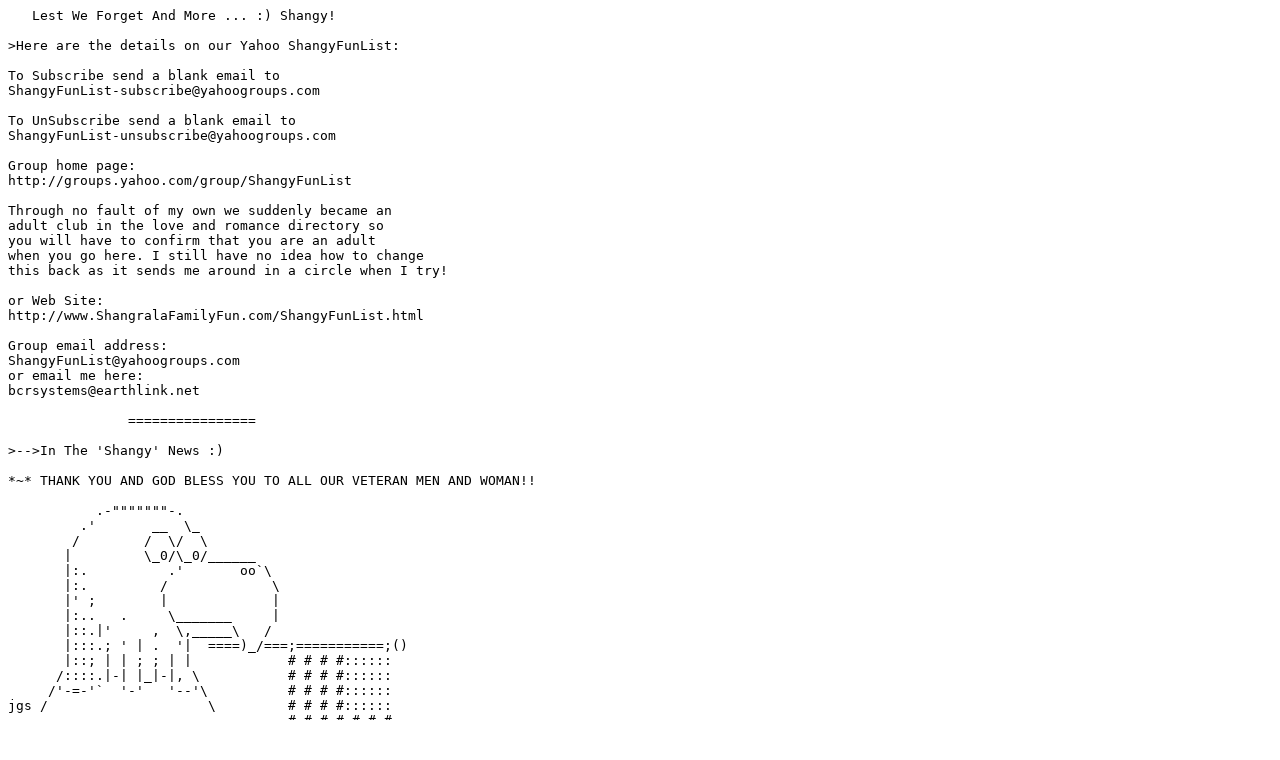

--- FILE ---
content_type: text/plain
request_url: http://www.shangralafamilyfun.com/ListArchive/I-LestWeForgetAndMore-05-27-10.txt
body_size: 19106
content:
   Lest We Forget And More ... :) Shangy!

>Here are the details on our Yahoo ShangyFunList:

To Subscribe send a blank email to
ShangyFunList-subscribe@yahoogroups.com

To UnSubscribe send a blank email to
ShangyFunList-unsubscribe@yahoogroups.com

Group home page:
http://groups.yahoo.com/group/ShangyFunList

Through no fault of my own we suddenly became an
adult club in the love and romance directory so
you will have to confirm that you are an adult
when you go here. I still have no idea how to change
this back as it sends me around in a circle when I try!

or Web Site:
http://www.ShangralaFamilyFun.com/ShangyFunList.html

Group email address:
ShangyFunList@yahoogroups.com
or email me here:
bcrsystems@earthlink.net

               ================

>-->In The 'Shangy' News :)

*~* THANK YOU AND GOD BLESS YOU TO ALL OUR VETERAN MEN AND WOMAN!!

           .-"""""""-.
         .'       __  \_
        /        /  \/  \
       |         \_0/\_0/______
       |:.          .'       oo`\
       |:.         /             \
       |' ;        |             |
       |:..   .     \_______     |
       |::.|'     ,  \,_____\   /
       |:::.; ' | .  '|  ====)_/===;===========;()
       |::; | | ; ; | |            # # # #::::::
      /::::.|-| |_|-|, \           # # # #::::::
     /'-=-'`  '-'   '--'\          # # # #::::::
jgs /                    \         # # # #::::::
                                   # # # # # # #
           H A P P Y               # # # # # # #
                                   # # # # # # #
   M E M O R I A L   D A Y !       # # # # # # #
                                   # # # # # # #
                                   # # # # # # #

Honor a Soldier This Weekend With Your Thoughts, Thanks, and Prayers!

        PLEASE HAVE A BLESSED, SAFE, AND HAPPY HOLIDAY!

Freedom Isn't Free
http://www.shangralafamilyfun.com/freedom.html

Why My Son?
http://www.shangralafamilyfun.com/why.html

Lest We Forget #1
http://www.shangralafamilyfun.com/lestweforget.html

Lest We Forget #2
http://www.shangralafamilyfun.com/lestweforget2.html

Proud Of Our Troops #1
http://www.shangralafamilyfun.com/troops.html

Proud Of Our Troops #2
http://www.shangralafamilyfun.com/troops2.html

Proud Of Our Troops #3
http://www.shangralafamilyfun.com/troops3.html

Friendly Fire
http://www.shangralafamilyfun.com/friendly.html

Daily With Our Troops 1
http://www.ShangralaFamilyFun.com/daily1.html

Daily With Our Troops 2
http://www.ShangralaFamilyFun.com/daily2.html

Daily With Our Troops 3
http://www.ShangralaFamilyFun.com/daily3.html

USS New York LPD-21 Tribute
http://www.shangralafamilyfun.com/ussny.html

WWI Human Art!
http://www.shangralafamilyfun.com/humanart.html

Military WWII Posters
http://www.shangralafamilyfun.com/militarywwii.html

Military Motivational Posters
http://www.shangralafamilyfun.com/military.html

Liberty Air Show
http://www.shangralafamilyfun.com/liberty.html

-<>-

>HOT Off The 'Shangy' Press :)

This red hot one comes from both our friends Sandi and Jo Ann.
So cute, I couldn't resist doing it up to share with you! More
cat insights here...
                 ._
              .-'  `-.
           .-'        \
          ;    .-'\    ;
          `._.'    ;   |
                   |   |
                   ;   :
                  ;   :
                  ;   :
                 /   /
                ;   :                   ,        NOT ME! 
                ;   |               .-"7|      /    
               .-'"  :            .-' .':     /
           .-'       \         .'  .'   `.
         .'           `-. ""-.-'`""    `",`-._..--"7
         ;    .          `-.J `-,    ;"`.;|,_,    ;
       _.'    |         `"" `. ."""--. o \:.-. _.'
    .""       :            ,--`;   ,  `--/}o,' ;
    ;   .___.'        /     ,--.`-. `-..7_.-  /_
     \   :   `..__.._;    .'__;    `---..__.-'-.`"-,
     .'   `--. |   \_;    \'   `-._.-")     \\  `-,
     `.   -.`_):      `.   `-"""`.   ;__.' ;/ ;   "
       `-.__7"  `-..._.'`7     -._;'  ``"-''
                         `--.,__.'              fsc
Taking A Cat Bath!
http://www.shangralafamilyfun.com/catbath.html

---
...A Good one for a SMILE! Thanks Sandi and Jo Ann!

==============================================================

>-->From Heartwarmer:

       \\ /////
       |      |
      (| _  _ |)
       |` |  '|
       |  __  |
 >>>___/\_^__/\___<<<
/               |||  \
Mike Hertz

 And I'm proud to be an American,
 where at least I know I'm free.
 And I won't forget the men who died,
 who gave that right to me.
-- Lee Greenwood 

-<>-
        (
       (_)
       ###       .
       (#c    __\|/__
        #\     wWWWw
        \ \-. (/. .\)
        /\ /`\/\   /\
        |\/   \_) (_|
        `\.' ; ; `' ;`\
          `\;  ;    .  ;/\
            `\;    ;  ;|  \
             ;   .'  ' ;  /
             |_.'   ;  | /)
             (     ''._;/`
             |    ' . ;
             |.-'   .:)
             |        |
             (  .'  : |
             |,-  .:: |
             | ,-'  .;|
         jgs_/___,_.:_\_
           [I_I_I_I_I_I_]
           | __________ |
           | || |  | || |
          _| ||_|__|_|| |_
         /=--------------=\
        /                  \
       |                    |

 >THIS HALLOWED LAND

     As I composed this verse, tears melded with the words, as I 
remembered those friends and acquaintances whose lives were taken.
     With the utmost gratitude and honor, I offer my deepest respect to
those brave young men and women who gave their last full measure, and to
those who endured enormous physical and mental hardships in the defense 
of our homeland.
     It has been said that only the good die young.  Most did not want 
to die, they just wanted to get back home and live the life that most of 
us enjoy.  They just wanted to be near their loved ones, grow up, marry 
and raise their children.  They just wanted a house, a car, some 
conveniences, to live in the suburbs, and take photographs on a Sunday 
afternoon.  They just wanted to teach their sons to play baseball, ride 
a horse, and throw a football.  They did not want to point a gun at 
another human, nor take the lives of other individuals.
     Their lives were snuffed out so very young, but they did want to do
whatever they could, or whatever was necessary, to permit others like 
you and me to enjoy this hallowed land.

-<>-

============;===========;()
            # # # #::::::
            # # # #::::::
            # # # #::::::
            # # # #::::::
            # # # # # # #
            # # # # # # #
            # # # # # # #
            # # # # # # #
            # # # # # # #
 jgs        # # # # # # #

 
>MEMORIAL DAY

The Day of Infamy, sixty years ago this year
Somehow, the memory is ever so clear.
It was in a harbor, the name of Pearl,
An American Flag remained unfurled.

It was a morn of sunshine clear,
The birds could be heard in every ear.
A thunderous roar came out of the West,
The direction of the sweet robin's nest.

A soldier's thoughts were that of home,
For now he seemed to be so very alone.
The bombs came, they rained their hell!
Soldiers, flyers, sailors, and people fell.

A bomb fell so very close by,
A soldier was heaved high into the sky.
Those last few moments of his life,
He dreamed of a world without strife.

He longed for the folks back home,
A girlfriend not, for he was alone.
His thoughts were of Mom and Dad
As the life from this young man bled.

And now once a year in this month of May,
from his grave, this soldier has his say.
Remember me, and my comrades at arms,
Bless those that keep this country from harm.

  -- Grady Fuller     <ogfuller @ home.com>

___________________________________________
Email addresses in our publication have a space before and after the @
symbol.  This is to prevent viruses from reaching our writers and 
others. If you want to correspond, just remove the spaces.
___________________________________________


-<>-

       \\ /////
       |      |
      (| _  _ |)
       |` |  '|
       |  __  |
 >>>___/\_^__/\___<<<
/               |||  \
Mike Hertz

>THE GREATEST

     Although writer-motivator Earl Nightingale left us some years ago, 
his ideas and concepts remain reasonable.  Some are classic.  Here, 
taken from his writings and recordings, are living concepts worth 
re-reading and reconsidering:

The greatest puzzle: life
The greatest thought: God
The greatest mystery: death
The greatest mistake: giving up
The greatest need: common sense
The greatest invention of the devil: war
The greatest secret of production: saving waste
The greatest bore: one who keeps talking after he has made his point
The greatest comfort: The knowledge that you have done your work well
The greatest sin: fear
The greatest blessing: good health
The greatest law of nature: cause and effect
The greatest gamble: substituting hope for fact
The greatest joy: being needed
The greatest opportunity: the next one
The greatest victory: victory over yourself
The greatest handicap: egotism
The greatest loss: loss of self-confidence
The greatest waste: all the talent and ability that most of us have but
never quite get around to using
The greatest thing, bar none, in the world: love, love for family, home,
friends, neighbors... and for the land in which we enjoy our freedom.

    -- Ron Gold     <outthinkresumes @ aol.com>

-<>-
       _
      (_)
     <___>
      | |______
      | |* * * )
      | | * * (_________
      | |* * * |* *|####)
      | | * * *| * |   (________________
      | |* * * |* *|####|##############|
      | | * * *| * |    |              |
      | |* * * |* *|####|##############|
      | |~~~~~~| * |    |              |
      | |######|* *|####|##############|
      | |      |~~~'    |              |
      | |######|########|##############|
      | |      |        |              |
      | |######|########|##############|
      | |~~~~~~|        |              |
      | |      |########|##############|
      | |      '~~~~~~~~|              |
      | |               |##########JGS#|
      | |               '~~~~~~~~~~~~~~~
      | |
      | |
      | |

>LEST WE FORGET by Gail Bracy

     We all wore them in the 70s -- those stainless steel POW-MIA 
bracelets.
     The best-dressed high school students had AT LEAST one each, and we 
all wore them proudly.  After all, war was dirty business, and we were 
doing our part... by remembering.
     We were wearing bracelets that had the name and rank of a soldier 
Missing In Action or who was captured and kept as a Prisoner of War.  
Our bracelets told which country the soldier represented, as well.  They 
listed where the soldier was stationed when he disappeared and his home 
state.  There was information concerning his last-known address, so if 
you wanted to, you could send a note to the family, telling them that 
you had their son's name on your bracelet, and that you'd never forget 
him.
     That was the idea, after all -- to wear the bracelet until he came 
home, or simply to always remember him.
     I had every intention of writing to the parents of "my guy," but 
every effort was interrupted by important things thinks like pajama 
parties, dances, pep rallies, bicycle trips and county fairs.  Things 
like summer camp, tree climbing, book reading and birthday parties. I 
would remember to write later.
     I promised myself at least weekly for a number of months that I'd 
write to his parents, yet never seemed to have the time or the postage 
stamp.  There were no home computers or email messages back then.  I 
would remember next week after final exams.  Yes, I'd remember next 
week.  This was important stuff, and I'd remember.
     We started choosing colleges.  I wanted to find a husband and start 
a family.  Sue was going to be a chemist.  Cliff was going to be a 
missionary on some island in the Pacific, and Wanda was going to be a 
dental assistant.  Joe was going to open a car repair shop and Millie 
was going to marry Fred and start having children.
     Everyone was heading out into the big world to make his/her mark.
     Time passed....
     I'd occasionally run across my bracelet as I emptied drawers or 
filled boxes to go to college, my first apartment, another college, our 
first house.  I'd remember to write after I unpacked and before classes 
started, babies came, jobs, changed, I was sure.  This was important, 
and I'd remember.  Part of the hesitancy was a result of not knowing 
what to say.
     It was fifteen years after high school graduation that I met John.
     John sported one of those stainless steel bracelets.  No one wore 
them anymore.  Memories of the Vietnam War and life in the 70s rushed 
through my mind in an embarrassing memory of unmailed letters and unkept 
promises.
     I remembered!  I remembered the sit-ins, the protest marches, peace 
signs, "War is not Healthy" posters and black lights.  I remembered the 
perfumes that were named after nature -- Wild Grasses, Ocean Mist, Warm 
Earth.  I remembered John Denver and Annie's Song and bell-bottom pants, 
chokers and fringed everything.  I remembered Richard Nixon's 'ending 
that war' for us, and how proud I was.  I remembered his trip to China.  
I remembered it all.
     But the warmth of the memories was soon replaced by the ice-water 
jolt of the realization that I had unfinished and important business.  
YOU know the kind -- the complete shock, embarrassment and urgency that 
makes your heart race and your skin crawl.  The kind that makes you hear 
rushing wind when everything's still, the feeling that you've committed 
an unforgivable offense.  I had forgotten to write The Letter.
     I had forgotten to wear the bracelet.  I had forgotten my 
commitment to those who were missing or dead.  I forgot that these 
people were somebody's children.  I had forgotten to remember.
     As John fingered the bracelet and told me about his POW, I saw 
tears glistening in his eyes, threatening at any moment to cut a trail 
down his cheek and through his beard and mustache.
     He looked at me and said, "You know, my son graduated from West 
Point, and he may well be in the same position as these poor guys one 
day.  I pray that it never happens, but if it does, and if God wills it, 
and my son disappears, I pray that someone remembers.  We must never 
forget."
     Lt. Col. Bruce G. Johnson (USA, MI, 6/10/65, South Vietnam), please 
forgive me.  Please forgive us all, lest we forget.

         -- Gail Bracy    <storm1981 at twcny.rr.com>

__________________________________________________
Gail says, "I live in Watertown, NY, and very much enjoy writing. 
One of my passions is photography, and I hope to one day combine 
my photos and stories in a book of my own." 

======================================================================

>-->From Archives InspiredBuffalo:

         ()__
         ||**Z__
         ||**|**=Z____
         ||**|**=|====|
         ||==|**=|====|
         ||""|===|====|
         ||  `"""|====|
     jgs ||      `""""`
Happy Memorial Day!

For my American friends.

America, Why I Love Her! (narration by John Wayne)
http://sagebrushpatriot.com/america.htm 

A Soldier's Heart
http://jbreck.com/asoldiersheart.html 

Oh... I love this song.
Hope you do too.

Believe
http://mjbreck.com/IBelieve506.html

-<>-
       \\ /////
       |      |
      (| _  _ |)
       |` |  '|
       |  __  |
 >>>___/\_^__/\___<<<
/               |||  \
Mike Hertz

©This I ask of You

Dear Heavenly Father

This I ask of you...

Please give each soldier a special place in heaven
A soft feather bed to lie on...
A satin pillow for their heads to rest upon

The best food heaven has to offer to nourish their souls
The warmth of a hearth fire... to warm them

And a heavenly stream to cool them
And two loving arms to welcome them home

The knowledge that we are grateful for all they've done
Goodnight soldier dear, nothing more to fear

For you are home at last...
Rest in God's eternal love and peace

Thank you for allowing me to live free!

In Jesus most precious name, Amen

©Copyright, Barbara J. Ervin-Weymouth, May 22, 2005, ®All Rights Reserved 

-<>-
         ()__
         ||**Z__
         ||**|**=Z____
         ||**|**=|====|
         ||==|**=|====|
         ||""|===|====|
         ||  `"""|====|
     jgs ||      `""""`

>" MEMORIAL DAY "

This is a day to stir our memories,
Of the lives lost in wars gone by.
A Day to set aside and to honor,
The many that were brave enough to die!

Oh, they didn't go because they wanted to,
But, it was a thing that had to be.
If they were to build a great Nation,
And keep that nation, FREE!

They gladly obeyed when their country called,
Though with heavy hearts they went,
Marching off to foreign lands,
Yes, many to an early grave were sent!

As we reminisce and count all wars,
We can name them, one by one,
And we must recall each precious life given:
A Grandfather, a Father, a Daughter and Son.

So many and yet, there will still be many more,
We know not who they may be.
For yes, there are more wars yet to come,
If our great nation is to remain, FREE!

There will be wars and rumors of wars,
Does not God's Word tell us so?
But Christian Brethren be not concerned,
Just LOOK-UP and be ready to go!

Yes, be ready to go home and be with the Lord,
For the worst of all wars is yet to come.
A war of wars must still be fought,
Victory o'er Satan is still to be won!

Soon Christ will come with His army of Saints,
To end all wars, so march in His Way,
And remember, the freedom we have to worship God,
Was bought with the lives, we do honor, this day!

-Christine.

-<>-
         ()__
         ||**Z__
         ||**|**=Z____
         ||**|**=|====|
         ||==|**=|====|
         ||""|===|====|
         ||  `"""|====|
     jgs ||      `""""`

>The Old Veteran

Bill Walker
wildbill6807@yahoo.com

Memorial Day is here almost. Another Memorial Day. There will be a 
parade maybe in your town.  You can see the newer Veterans marching 
along, still got some hup, two, three, four in step.  Then there may be 
some older ones in the ranks, that is losing the hup, two, three, four.  
Then there may be a few cars with old Veterans that has lost it all 
together. That is the hup, two, three, four.  You will also see some old 
Veterans on  the curbs watching.  You can always spot a Veteran that is 
on the curb.  He comes to life for a few minutes when Old Glory passed 
in front of him. .He stands taller then he has for some time. He may 
even give a dirty look at some scum dirt bag that don't snap to when Old 
Glory passed by.  He knows what that flag means.

He has seen the times he fought to get that flag to the top of some hill 
in some battle. He remembers the times when he looked ahead or off to 
the side,  some one planted Old Glory  over there. The shot and shell 
was still coming, but there is Old Glory. 

He remembers the ones who didn't make it back.  He remembers the ones he 
may have helped down the hill to a medic.  He remembers, he knows what 
that flag stands for.  It isn't just a flag, it is Old Glory.  He stands 
a little taller when Old Glory in all it's Glory goes by.

Memorial Day is Memorial Day to an old Veteran.  It isn't the first day 
of summer to him. It isn't a day to go to the races, it isn't a day for 
a cook out, it isn't a day to have a good time.  It is a day to 
remember,  remember those that didn't come back from OVER THERE. 

Yes you can spot the old Veteran.. He may have tears thinking of where 
he has been, thinking of things that happened, thinking of those 
wounded, those that died for just a few feet up the hill. All for Old 
Glory, and what it stands for. 

-<>-
         ()__
         ||**Z__
         ||**|**=Z____
         ||**|**=|====|
         ||==|**=|====|
         ||""|===|====|
         ||  `"""|====|
     jgs ||      `""""`

>MEMORIAL TRIBUTE

First known as Decoration Day,
To honor those who died..
We mourned the men of Gray and Blue
On our own countryside.

Those silent hearts were laid to rest;
Their memories held dear.
By those for whom they took a stand
Midst causes bright and drear.

But in our mingled tears we grew
Beyond our civil shame,
And sought, within those memories,
To unify our name.

Before and since, souls gave their all
On near and distant lands.
Where God and clouds of witnesses
Left footprints in the sands.

Lest we forget the price they paid,
Let's hold our colors high.
For them and others we have loved,
Who bade this earth good-bye.

So, while we think of those now gone,
Think too of those still here.
And pray our messages of hope
Will echo strong and clear.

Yes, pause and bless the heritage
Of those along life's way
And thank the Lord for each of them
This Great Memorial Day.

© Ellie Jordan, Tulsa, OK
United States of America

-<>-
         ()__
         ||**Z__
         ||**|**=Z____
         ||**|**=|====|
         ||==|**=|====|
         ||""|===|====|
         ||  `"""|====|
     jgs ||      `""""`

>"MEMORIAL DAY POEM."

The bugle echoes shrill and sweet,
But not of war it sings to-day.
The road is rhythmic with the feet
Of men-at-arms who come to pray.

The roses blossom white and red
On tombs where weary soldiers lie;
Flags wave above the honored dead
And martial music cleaves the sky.

Above their wreath-strewn graves we kneel,
They kept the faith and fought the fight.
Through flying lead and crimson steel
They plunged for Freedom and the Right.

May we, their grateful children, learn
Their strength, who lie beneath this sod,
Who went through fire and death to earn
At last the accolade of God.

In shining rank on rank arrayed
They march, the legions of the Lord;
He is their Captain unafraid,
The Prince of Peace . . .
Who brought a sword.
      ~~By Joyce Kilmer.~~

-<>-
         ()__
         ||**Z__
         ||**|**=Z____
         ||**|**=|====|
         ||==|**=|====|
         ||""|===|====|
         ||  `"""|====|
     jgs ||      `""""`

>Links for Your Enjoyment

Nextel Dance Party 
http://www.buffaloschips.com/kjpopo.htm

No Fear 
http://www.buffaloschips.com/kjoppo.htm

Bad Luck 
http://www.buffaloschips.com/fasd.htm

Boogie Woogie 
http://www.buffaloschips.com/fsdjlk.htm

Ford Police Chase 
http://www.buffaloschips.com/sdfds.htm 

God's Bumper Stickers
http://www.shangralafamilyfun.com/gbumper.html

Albino Bears
http://www.shangralafamilyfun.com/albinobear.html

Life's Little Oops 3!
http://www.shangralafamilyfun.com/whoops3.html

Odin The White Tiger
http://www.shangralafamilyfun.com/whitetiger.html

Koalas In A Heatwave
http://www.shangralafamilyfun.com/koalas.html 


Visit our site at http://www.inspiredbuffalo.com

===================================================================
        ,====,,'''',,,             _____________________________________
 _______||__||_______ ''',       /'                                    |
| ___|_|_____ | |    |    ;    /'  Name: ____Daniel_C._Au_____________ |
| |HONG KONG| | |    |   ;   / o   Address: __dcau@nwu.edu____________ |
|    | |      |_|___ |    '''\     School: _Northwestern_University___ |
| ___|_|_____ ||USA| |        `\           ____Medical_School_________ |
| |SINGAPORE| | |    |          `\.____________________________________|
|____|_|______|_|____|

>Lost Luggage                                      Story Editor:
by Marjorie Searl                               Joyce Schowalter
New York, USA

A few years ago, my college-aged daughter traveled to Europe to study
German. It's always a bit nerve-wracking to put your child on a plane
heading to a new destination. But Meghan is a pretty resourceful
individual, and we anticipated that she would manage her connections
successfully.

In her first phone call to us after she landed, she told us that her
luggage hadn't arrived, so she was stuck in Munich, but not to worry. A
very nice lady named Carol had invited Meghan to stay in her apartment
until her luggage was found and she could continue her trip. She gave us
the telephone number, and rang off.

As the days went by we didn't hear more from Meghan, and our anxiety
mounted until I could stand it no longer. I called the phone number that
she had given to us. An American-sounding woman answered, and when I
asked for Meghan, replied that Meghan had left. Before I could panic,
she continued to speak, and in a very reassuring manner explained the
story to me.

They had both arrived by plane in Munich in the middle of the night in
the same situation -- neither had their luggage arrive. Carol correctly
recognized that Meghan was a young college student traveling alone and
was now in a strange city where she knew no one.

Carol was a law professor from California on sabbatical and teaching in
Germany, with an apartment in Munich. She was also a mother of grown
children who had, in their travels, needed to rely on the kindness of
strangers. She recognized an opportunity to provide similar assistance
to a tired and frazzled young woman, and offered to take Meghan home
with her and host her until Meghan's luggage turned up.

Meghan had certainly heard our many years of warnings about going off
with strangers. Nevertheless, she could sense the genuine safety and
refuge which was being offered to her by this kind woman. She took her
up on the offer, and spent several days with her. Indeed, Meghan spent
further weekends at Carol's apartment during the course of her studies
in Germany.

We discovered that Carol's specialty was law relating to international
kidnappings. She had German heritage, too, and was teaching in Germany
to reconnect with her German roots. Her Jewish grandfather had been
spirited out of Germany by people with good hearts -- so that he would
not be transported to a concentration camp.

I'm indebted to Carol for rescuing our daughter and keeping her safe
during her first few days in Germany. And I will always feel grateful to
her for continuing to provide Meghan with friendship (and a mom) during
that summer. I try to be open to ways to assist travelers, and to help
people who are new to our community to feel less alone.

                    =======HeroicStories=======

>-->From AndyChaps:
             -=-
          (\  _  /)
          (`\(")/')
          (`/<v>\')
           \\/^\//
            /   \  hjw
           /     \
           `-._.-'
**  My Security System  ** [Edited]

Many people have security systems for their houses, or alarms for their 
cars. They know they have something of value.  And they also know that 
there are thieves loose in the world who are likely to want the valuable 
possessions they have.  While this is true for material possessions, so 
many people do not have a security system for their emotional and 
spiritual lives.  Part of the reason is that they don't know they are 
valuable to God.  And another part of the reason is that they don't know 
that a thief is loose in the world who wants to steal, destroy, and kill 
everything of value that they possess.

You can put bars on the windows of your house ... you can put an alarm 
system on your car that will cause sirens to sound and lights to
flash on and off...

You can put video cameras and silent alarms in your store...

You can put padlocks on your bicycle or on trunks filled with things you 
hold to be valuable...

You can put your most prized possessions in sealed vaults with highly 
sophisticated security systems...

But are you putting something in and on and around yourself to guard 
your precious emotional and spiritual life from the ravages of the thief 
who wants to steal from you your very life?

You were reborn in the image and likeness of God.  That's the only
reason the thief needs to want to rob you of who you are.  He knows that 
first and foremost you are an offspring of the omnipotent, omniscient,
omnipresent, all-loving God.

You are a spirit... that has a soul... and lives in a body that was
formed from the dust of the earth.  Your spirit comes from God's
in-ness, and therefore you can know God in your spirit.

In your spirit you have God-consciousness.  You have an awareness of Him 
and a desire for Him.

In your soul you have self-consciousness.  In your mind, your psyche, 
your memories, and your emotions you know who you are and what you 
are supposed to do.

In your body, you have world-consciousness.  In your body, you know if 
you are hot or cold, hungry or satisfied, comfortable or uncomfortable.

The thief is after you solely because you have a part of God's eternal 
Spirit in you.

Guard your spirit.  It's not only the most valuable part of you, it's 
the eternal part of you.

How do we guard our spirits?

First, build your relationship with God and Jesus Christ.  Spend time
communicating with Them.  Draw your identity from Them.

Second, build yourself up in God's Word.  Read your Bible.  Study it.
Bind the Word of God to your mind.

Third, build up yourself spiritually in praise.  Worship the Lord.  
Serve Him in every way you know.  

Stay on guard.  The thief never sleeps.
===================================================

-<>-
              .__=\__                  .__==__,
            jf'      ~~=\,         _=/~'      `\,
        ._jZ'            `\q,   /=~             `\__
       j5(/                 `\./                  V\\,   Unknown
     .Z))' _____              |             .____, \)/\
    j5(K=~~     ~~~~\=_,      |      _/=~~~~'    `~~+K\\,
  .Z)\/                `~=L   |  _=/~                 t\ZL
 j5(_/.__/===========\__   ~q |j/   .__============___/\J(N,
4L#XXXL_________________XGm, \P  .mXL_________________JXXXW8L
~~~~~~~~~~~~~~~~~~~~~~~~~YKWmmWmmW@~~~~~~~~~~~~~~~~~~~~~~~~~~

>Perks Pearl of Wisdom:
"A promise isn't a wish, it's a commitment. Every day you wake up is a 
promise kept by God. Now promise you'll do something good with it."  
Bob Perks
~~~~~~~~~~~~~~~~~~~~~~~~~~~~~~~~~~~~~~~~~~~~~~~~~~~~~~~
Andy Used By Permission For "The Funnies... An Extra"

"Please, God?"  By Bob Perks     <<Bob@BobPerks.com>>
All stories are copyrighted 2002 Bob Perks. 

We all make promises that at the time seem to be the proper thing to do.  
But in our hearts we know it's just polite chatter between friends.

"You know it's been much too long.  Let's plan on getting together soon 
and catch up on all that's been going on in our lives."

"Sure.  Give me a call."

Then we walk away knowing it will never really happen.

Millie always meant what she said. 

"It's a date!" she would say and I would reply "Mark it on your 
calendar."

What seems an eternity ago, I once worked in a retirement center.  Not 
one of those fancy care taker places you see today, but the county rest 
home.  It really looked more like a hospital than a home.

It very well may be where my real interest in people began.  I met so 
many wonderful older folks there and because I was in my early 20's 
their wisdom caught my attention and filled my spirit with hope.

Millie was a gem.

I would see her several times a day and every time I said, "I'll see you 
later!" she would reply, "It's a date!"  Then she would grab her 
notebook and jot it down.

Millie kept those dates for the first few months she was there.  But her 
time was limited and she knew it.  As her body began to weaken her 
spirit stayed very much alive.  She would struggle to reach for her 
notebook, but always refused to accept help.  

But the day came when Millie could no longer grasp and hold the book or 
pen.  I had just checked on her and we talked about life and all the 
joys she had experienced.  She would never have a bad thing to say.

When I was about to leave I said, "Millie, I'll see you later."

There was no response.

I couldn't leave.  I was so used to hearing her reply that it felt 
inappropriate for me to just walk out.  So I walked closer to her bed 
and leaned over her.  

"Millie, I'll see you later, okay?"  

She smiled and reaching her right hand toward the bed table in front of 
her, she struggled to pick up the book.

"Do you want me to mark it down for you?" I asked.

She nodded her head.

I took her pen and opened up the note book.  I couldn't believe what I
was seeing.  I thumbed through and every single page had the same thing 
scribbled several times.

"Please, God?"

"Millie, I thought you were making dates all this time," I said to her.

She smiled and reached for my hand.

"Bob, I wasn't making dates.  I was asking God to help me keep them," 
she said.

I wrote, "Please, God" in her book and laid it back on the table.

Every one of those notations were Millie's way of asking God to keep her 
around long enough to fulfill her promise.

On her final day with us, I rushed to her bedside to say my goodbyes 
before they took her away.  Gathering her belongings I picked up the
notebook and paged through it one more time.  

There must have been a thousand notations in that book.    

But Millie knew when it was time to go.  The very last entry in her 
"Date" book read, "Thanks, God!"

As they covered her I said, "Millie, I'll see you in Heaven."

I swear I heard her say, "It's a date!"

I replied, "Please God?"

"I believe in You!"
Bob Perks
Bob@BobPerks.com

-<>-
                  _|_
                   |
                  / \
                 //_\\
                //(_)\\
                 |/^\|
       ,%%%%     // \\    ,@@@@@@@,
     ,%%%%/%%%  //   \\ ,@@@\@@@@/@@,
 @@@%%%\%%//%%%// === \\ @@\@@@/@@@@@
@@@@%%%%\%%%%%// =-=-= \\@@@@\@@@@@@;%#####,
@@@@%%%\%%/%%//   ===   \\@@@@@@/@@@%%%######,
@@@@@%%%%/%%//|         |\\@\\//@@%%%%%%#/####
'@@@@@%%\\/%~ |         | ~ @|| %\\//%%%#####;
  @@\\//@||   |  __ __  |    || %%||%%'######
   '@||  ||   | |  |  | |    ||   ||##\//####
     ||  ||   | | -|- | |    ||   ||'#||###'
     ||  ||   |_|__|__|_|    ||   ||  ||
     ||  ||_/`  =======  `\__||_._||  ||
jgs__||_/`      =======            `\_||___

Ref:  1 Pet 2:2.  Like newborn babies you should crave the pure 
spiritual milk, that by it you may be nurtured and grow unto salvation.

When I was a boy, my church had Sunday school the year around.  At least
half of my Sunday school teachers were men.  The men in my church 
assisted in forming my character.  The men I remember the most, led 
their families to church.  They led in praying and they sang loudly in 
service.  When I acted up, as most children do, one of the men would 
come over and sit down beside me, sharing his hymnal and we sang 
together.  My parents never worried about me in church, I had a whole 
church full of disciplinarians.  I began to get the idea that what was 
done in church was fearfully and wonderfully important to life and 
living.  The Church became awesome to my nature.   

The year was 1945, our servicemen were returning from World War II.  One 
Sunday when we were singing hymns of praise and giving thanks and 
reading psalms, two of the servicemen of the church picked up the 
American flag and the Christian flag and began singing "Onward Christian 
Solders." Without further queue, all of them stood up and began to march 
out the door of the church and circled the property, leading us all in 
praise to God for bringing them home safe.

Our Pentecostal brothers have a term for action, they call it a "Jericho 
March", but this occurred in a Lutheran Church.  Now I asked you this 
question, "What does it take for us to become bold and open in our 
faith, a War, a National tragedy?"  What would inspire you to get off 
your "Blessed Assurances" and become a fool for God?

I am much older now and wonder if I have come up to the standard of 
those men before me?  Am I the man I am supposed to be?

Across the fields of yesterday he sometimes comes to me, 
A little lad just back from play, the boy I used to be. 
He smiles at me so wistfully when once he's crept within, 
It is as though he'd hoped to see the man I might have been. 

==================================================================

>-->From SermondFodder:
        _
       ///-._
      ////////-._
     /////////////-.
    ////////////////`.
   //////////////// .'`.
  //////////////// . '.'`.
 '|`'//////////// . .'.::|`
  :    `'///////   . '.':|
  |  .   . `'//  ' _|- ::|
  |.  .-._  . | .   | .'::
  |   |:|:|   |  ' ' '.::|
  |   |:|:|   :.  . .'.':|
  | . |:|:| . |    .._.:::
  :    `':|   |  ' ////-:|
  |.    .     |  '/////////-._
  |   .     . : .//////////////-._
  :           : ///////////////////-._
  |.          |////////////////////////-._
  |    .  .   :`'//////////////////////////-._
  | .       _.-\\\\``'//////////////////////////-._
  |        /\\\\\\\\..``'//////////////////////////".
  :  .  . /. \\\\\\\\\.  .``'///////////////////// .'`.
  :      /  _ \\\\\\\\\.      ``'//////////////// .  .'`.
  | .   /  (@) \\\\\\\\\.  . .    ``'/////////// .  '.'::|.
 {`)._ '|  _`  .\\\\\\\-`:|#|  .  .   ``'//////   '. .'.:|
  `-{_/`| ||::.  \\'`.:|:.|#| |#|  .      ``'/  ' .##:':::
      `-| |||||  |`.'::|::|#| |#| |#|  .  . '| . .|##|'.:|
   pils | |||||  : .'::|:.'#| |#| |#| |#|    |    |##|'::|
        | ||||| .| .'.:|::.'' '#| |#| |#| .  :  ' |##|'.:|
       {`\:||||  : .'::|:_.:.  .  '#| |#|    |   .|##|':::
        `-{_/'|_ |_.-'/}_/'-._        '#|    :.   |##:'.:|
           `'{._('}_)-'  `-}_}(-._ .    .    |  ' '` .'::|
                `-'          `-.} /-._    .  :   .'.'_:-'\
                                 `-}_}(-._   | . _.-')_(-'
                                     `-/_)`-.:.-{ \{-'
                                         `-{_'_)-''
                                             ^
Special Prayers

About 2 weeks ago there was a special prayer meeting in our 
local Elim Church.  The Pastor's wife started to pray and ask God 
to work in the town.  she included the various ethnic groups one 
of which were the Moslems - "and Lord we pray for the Moslems 
of the town, who read and worship the teachings of the Karma 
Sutra".

Yes, she said the Karma Sutra. Well, most of the young people 
were laughing so hard they cried.  This was followed with a 
church announcement by the church secretary.   The Secretary 
stood up to give the latest bulletin about the imminent birth of the 
pastor's new baby. 

She reported dutifully, "The doctors are going to seduce the 
pastors wife this morning."  The pastor replied, "Well they are a 
bit late aren't they."

Makes you wonder just what they are teaching in the Elim Church!

-<>-
 _
(_)
 |_________________________________________
 |*  *  *  *  * |##########################|
 | *  *  *  *  *|                          |
 |*  *  *  *  * |##########################|
 | *  *  *  *  *|                          |
 |*  *  *  *  * |##########################|
 | *  *  *  *  *|                          |
 |*  *  *  *  * |##########################|
 |~~~~~~~~~~~~~~~                          |
 |#########################################|
 |                                         |
 |#########################################|
 |                                         |
 |###################################JGS###|
 |~~~~~~~~~~~~~~~~~~~~~~~~~~~~~~~~~~~~~~~~~~
 |
 |
 |
 |
 |
 |
 |

>Memorial Day Special

"Kingdom Business" 5/28/04
CyberDailyDevotion by Pastor Bill

Scripture: Mark 3:2
„Turn from your sins and turn to God, because the Kingdom of 
Heaven is near‰ NLT

World War II saw the use of German submarines throughout the 
Atlantic to stop the transport of men and material from America to 
England. The waters from America passing near Greenland and 
on to England soon earned the nickname Torpedo Alley.

February 1943 was an icy cold time in Torpedo Alley and the 
waters were just above freezing. On the early morning of 
February 3 the USS Dorchester a converted luxury coastal liner 
into a troop carrier was 150 miles from Greenland with 900 
sailors, soldiers and civilian workers.

Silently the Dorchester and five other ships were making their 
way to Greenland. At 1:00 AM the German submarine U-223 fired 
three torpedoes. One torpedo hitting the Dorchester a mid-ship 
below the water line causing a tremendous explosion, fire and 
death. In less than 30 minutes the ship settled to the bottom of 
the Atlantic. 230 survivors were picked up by two escort ships 
making this the third largest loss of life in American Naval 
warfare during WWII.

There were four Chaplains on the Dorchester that morning. All 
four Chaplains distinguished themselves as they stepped 
forward with the ship ablaze and the abandon ship horn 
sounding --- they stood their ground and began praying for the 
men --- THIS WAS KINGDOM BUSINESS --- many of those they 
were praying for would not make it.

One witness, Private William B. Bednar, found himself floating in 
oil-smeared water surrounded by dead bodies and debris. "I 
could hear men crying, pleading, praying," Bednar recalls. "I 
could also hear the chaplains preaching courage. Their voices 
were the only thing that kept me going."

The four chaplains were:
Lt. George L. Fox, Methodist
Lt. Alexander D. Goode, Jewish
Lt. Clark V. Poling, Dutch Reformed
Lt. John P. Washington, Roman Catholic

"Witnesses of that terrible night remember hearing the four men 
offer prayers for the dying and encouragement for those who 
would live," says Wyatt R. Fox, son of Reverend Fox.

Another sailor, Petty Officer John J. Mahoney, tried to re-enter his 
cabin but was stopped by Rabbi Goode. Mahoney, concerned 
about the cold Arctic air, explained he had forgotten his gloves. 
"Never mind," Goode responded. "I have two pairs." The Rabbi 
then gave the petty officer his own gloves. In retrospect, Mahoney 
realized that Rabbi Goode was not conveniently carrying two 
pairs of gloves, and that the rabbi had decided not to leave the 
Dorchester.

By this time, most of the men were topside, and the chaplains 
opened a storage locker and began distributing life jackets. It 
was then that Engineer Grady Clark witnessed an astonishing 
sight. When there were no more lifejackets in the storage room, 
the chaplains removed theirs and gave them to four frightened 
young men.

"It was the finest thing I have seen or hope to see this side of 
heaven," said John Ladd, another survivor

When last seen all four Chaplains were arm in arm as the ship 
sank and the sea rolled over them.

The four Chaplains on the Dorchester --- their story --- their 
bravery and love for their fellowmen has survived in stain glass 
windows at the West Point Chapel, in the Pentagon and the 
Chapel at Fort Snelling, Minnesota.

A posthumous Special Medal for Heroism, never before given 
and never to be given again, was authorized by Congress and 
awarded by the President Eisenhower in 1961.

Prayer: Father, thank you for Memorial Day each year where we 
can show our appreciation for all those who gave their lives so 
freedom rings. In the name of the Lord Jesus Christ. Amen!


Copyright (c) 2004 - Pastor Bill - Christian Cyber Ministries - All 
Rights Reserved

===================================================================

       ======;===========;()
           #######::::::
           #######::::::
           #######::::::
jgs        #######::::::
           #############
           #############
           #############
           #############
           #############
           #############

>-->WE SHALL KEEP THE FAITH

Oh! You who sleep in Flanders fields,
Sleep sweet - to rise anew,
We caught the torch you threw,
And holding high we kept
The faith with those who died.
We cherish too, the poppy red
That grows on fields where valor led.

It seems to signal to the skies
That blood of heroes never dies,
But lends a luster to the red
Of the flower that blooms above the dead
In Flanders? fields.

And now the torch and poppy red
Wear in honor of our dead.
Fear not that ye have died for naught
We've learned the lesson that ye taught
In Flanders? fields.

In Flanders Fields the poppies blow
Between the crosses, row on row,
That mark our place; and in the sky
The larks, still bravely singing, fly
Scarce heard amid the guns below.

We are the Dead. Short days ago
We lived, felt dawn, saw sunset glow,
Loved, and were loved, and now we lie
In Flanders fields.

Take up our quarrel with the foe:
To you from failing hands we throw
The torch, be yours to hold it high.
If ye break faith with us who die
We shall not sleep, though poppies grow
In Flanders fields

===========================================================
                   ,-`"-=')
                  =///////              ,==
               _,_(((((-`6\          ==.|
             /,,...\\\C  _|           .--.
            ((((\\\\\`  _,            /;_|
             )9  )))))./  `.         /   }
            _\,_ ,-')))      \     /  /=-.
        ,-./   \/   ')))  .   /\_/  /     \
       (,-.%\  /  /-' ')   \/\    /   (    \
        (/  \ ' /(     '      `-/     \(     \                  ,-
      /    ( `-'  \     .      /      / \      \                &_)
    /\     \            |     (     /--.- \      \----,------=;%  |
 _/ _); `.  `  `-.     .`\    ) +++/       \   ,," %&-.       ; \\|
 `-`  `-=.;_,.__.__\_,/   )_/___+_/_________\,"(_//_(__)______:-._)
gpyy
>-->AROUND THE CORNER I HAVE A FRIEND 
(By Andrej Primozic, October 10, 1999) 

Around the corner I have a friend 
In this great city that has no end, 
Yet the days go by and weeks rush on, 
And before I know it, a year is gone. 

And I never see my old friend's face, 
For life is a swift and terrible race, 
He knows I like him just as well. 
As in the days when I rang his bell, 

And he rang mine.... 

We were much younger then, 
And now we are busy, tired men... 
Tired of playing a foolish game, 
Tire of trying to make a name.... 

"Tomorrow," I say, "I will call on Jim" 
"Just to show that I'm thinking of him." 
But tomorrow comes and tomorrow goes, 
And distance between us grows and grows... 

Around the corner! - yet miles away, 
"Here's a telegram sir" - "Jim died today." 
And that's what we get and deserve in the end.... 
Around the corner, a vanished friend.... 

---- 
If you love someone, tell them....
Remember always to say what you mean...
Never be afraid to express yourself.... 
Take this opportunity to tell someone what they mean to you... 


*~* God's Best To You Always My Sweet Friends! 


>Updated FUN STUFF URLS -  Oh Yeah :) Shangy!
-------------------------------------------------------------------------
http://www.ShangralaFamilyFun.com/urls.html
<a href="http://www.ShangralaFamilyFun.com/urls.html"> FUN URLS</a>
-------------------------------------------------------------------------

-->FULL LENGTH - FREE On line AUDIO MP3 Chhristian Foundational Class
http://www.truthortradition.com/modules.php?name=News&file=article&sid=61
<a href="http://tinyurl.com/yk8q6rd"> NEW LIFE IN CHRIST!</a>
-------------------------------------------------------------------------

-->Pass this on as it should be of interesst to all who served.
The study was carried out in Austrialia on their Vietnam Veterans.

ABC Nat. Radio Health Report Autralian Vietnam Vets:
http://www.ShangralaFamilyFun.com/HealthReportVV.mp3
<a href="http://www.ShangralaFamilyFun.com/HealthReportVV.mp3"> VV</a>
-------------------------------------------------------------------------
-->This is for all you who love food and DDARE to make it at home Yep.
You guessed it - Recipes. These are Tried and True, Yummy to the Tummy,
good old fashioned home cooking recipes that are EASY to do :)

Visit Shangy's Easy-Does-It Home Recipes:
http://www.ShangralaFamilyFun.com/easy.html
<a href="http://www.ShangralaFamilyFun.com/easy.html">Home Recipes</a>

>Got A good Recipe? SHARE IT HERE:
<a href="mailto:bcrsystems@earthlink.net?Subject=RECIPE_FOR_YOU"> Share
A Recipe</a>
************************************************************************
>TO SUBSCRIBE:
Visit Here
<a href="http://tinyurl.com/2vrfzv">This Weeks regular Shangy emails</a>
   OR
For the Yahoo ShangyFunList: To Subscribe send a blank email to
ShangyFunList-subscribe@yahoogroups.com
************************************************************************
